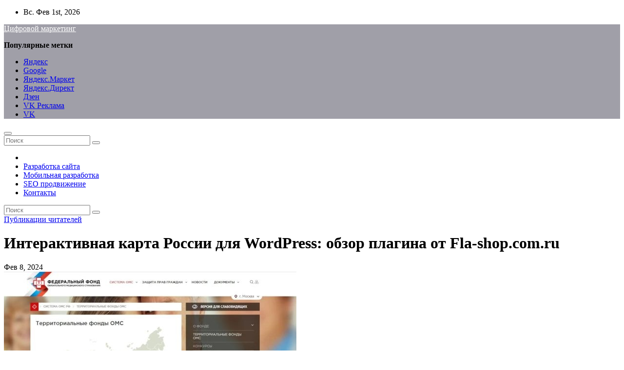

--- FILE ---
content_type: text/html; charset=UTF-8
request_url: https://5media.by/interaktivnaia-karta-rossii-dlia-wordpress-obzor-plagina-ot-fla-shop-com-ru/
body_size: 22917
content:
<!-- =========================
     Page Breadcrumb   
============================== -->
<!DOCTYPE html>
<html dir="ltr" lang="ru-RU" prefix="og: https://ogp.me/ns#">
<head>
<meta charset="UTF-8">
<meta name="viewport" content="width=device-width, initial-scale=1">
<link rel="profile" href="http://gmpg.org/xfn/11">
<title>Интерактивная карта России для WordPress: обзор плагина от Fla-shop.com.ru | Цифровой маркетинг</title>

		<!-- All in One SEO 4.9.2 - aioseo.com -->
	<meta name="description" content="Интерактивные карты – элемент дизайна, который можно нередко встретить на различных сайтах, начиная от туристических компаний и заканчивая крупными корпорациями с сотней филиалов по всему миру. Интерактивные карты позволяют получить всю необходимую информацию о регионе, просто выбрав его на предложенном «атласе». Степень интерактивности, конечно, может варьироваться, что зависит от потребностей пользователей, а также тематики ресурса.Плагин" />
	<meta name="robots" content="max-snippet:-1, max-image-preview:large, max-video-preview:-1" />
	<meta name="author" content="admin"/>
	<link rel="canonical" href="https://5media.by/interaktivnaia-karta-rossii-dlia-wordpress-obzor-plagina-ot-fla-shop-com-ru/" />
	<meta name="generator" content="All in One SEO (AIOSEO) 4.9.2" />
		<meta property="og:locale" content="ru_RU" />
		<meta property="og:site_name" content="Цифровой маркетинг |" />
		<meta property="og:type" content="article" />
		<meta property="og:title" content="Интерактивная карта России для WordPress: обзор плагина от Fla-shop.com.ru | Цифровой маркетинг" />
		<meta property="og:description" content="Интерактивные карты – элемент дизайна, который можно нередко встретить на различных сайтах, начиная от туристических компаний и заканчивая крупными корпорациями с сотней филиалов по всему миру. Интерактивные карты позволяют получить всю необходимую информацию о регионе, просто выбрав его на предложенном «атласе». Степень интерактивности, конечно, может варьироваться, что зависит от потребностей пользователей, а также тематики ресурса.Плагин" />
		<meta property="og:url" content="https://5media.by/interaktivnaia-karta-rossii-dlia-wordpress-obzor-plagina-ot-fla-shop-com-ru/" />
		<meta property="article:published_time" content="2024-02-08T09:12:39+00:00" />
		<meta property="article:modified_time" content="2024-02-08T09:12:39+00:00" />
		<meta name="twitter:card" content="summary" />
		<meta name="twitter:title" content="Интерактивная карта России для WordPress: обзор плагина от Fla-shop.com.ru | Цифровой маркетинг" />
		<meta name="twitter:description" content="Интерактивные карты – элемент дизайна, который можно нередко встретить на различных сайтах, начиная от туристических компаний и заканчивая крупными корпорациями с сотней филиалов по всему миру. Интерактивные карты позволяют получить всю необходимую информацию о регионе, просто выбрав его на предложенном «атласе». Степень интерактивности, конечно, может варьироваться, что зависит от потребностей пользователей, а также тематики ресурса.Плагин" />
		<script type="application/ld+json" class="aioseo-schema">
			{"@context":"https:\/\/schema.org","@graph":[{"@type":"Article","@id":"https:\/\/5media.by\/interaktivnaia-karta-rossii-dlia-wordpress-obzor-plagina-ot-fla-shop-com-ru\/#article","name":"\u0418\u043d\u0442\u0435\u0440\u0430\u043a\u0442\u0438\u0432\u043d\u0430\u044f \u043a\u0430\u0440\u0442\u0430 \u0420\u043e\u0441\u0441\u0438\u0438 \u0434\u043b\u044f WordPress: \u043e\u0431\u0437\u043e\u0440 \u043f\u043b\u0430\u0433\u0438\u043d\u0430 \u043e\u0442 Fla-shop.com.ru | \u0426\u0438\u0444\u0440\u043e\u0432\u043e\u0439 \u043c\u0430\u0440\u043a\u0435\u0442\u0438\u043d\u0433","headline":"\u0418\u043d\u0442\u0435\u0440\u0430\u043a\u0442\u0438\u0432\u043d\u0430\u044f \u043a\u0430\u0440\u0442\u0430 \u0420\u043e\u0441\u0441\u0438\u0438 \u0434\u043b\u044f WordPress: \u043e\u0431\u0437\u043e\u0440 \u043f\u043b\u0430\u0433\u0438\u043d\u0430 \u043e\u0442 Fla-shop.com.ru","author":{"@id":"https:\/\/5media.by\/author\/admin\/#author"},"publisher":{"@id":"https:\/\/5media.by\/#organization"},"image":{"@type":"ImageObject","url":"https:\/\/5media.by\/wp-content\/uploads\/2024\/02\/52d8266bd205140981b596bfd4cc853a.jpg","width":600,"height":376},"datePublished":"2024-02-08T12:12:35+03:00","dateModified":"2024-02-08T12:12:35+03:00","inLanguage":"ru-RU","mainEntityOfPage":{"@id":"https:\/\/5media.by\/interaktivnaia-karta-rossii-dlia-wordpress-obzor-plagina-ot-fla-shop-com-ru\/#webpage"},"isPartOf":{"@id":"https:\/\/5media.by\/interaktivnaia-karta-rossii-dlia-wordpress-obzor-plagina-ot-fla-shop-com-ru\/#webpage"},"articleSection":"\u041f\u0443\u0431\u043b\u0438\u043a\u0430\u0446\u0438\u0438 \u0447\u0438\u0442\u0430\u0442\u0435\u043b\u0435\u0439"},{"@type":"BreadcrumbList","@id":"https:\/\/5media.by\/interaktivnaia-karta-rossii-dlia-wordpress-obzor-plagina-ot-fla-shop-com-ru\/#breadcrumblist","itemListElement":[{"@type":"ListItem","@id":"https:\/\/5media.by#listItem","position":1,"name":"\u0413\u043b\u0430\u0432\u043d\u0430\u044f","item":"https:\/\/5media.by","nextItem":{"@type":"ListItem","@id":"https:\/\/5media.by\/category\/publikaczii-chitatelej\/#listItem","name":"\u041f\u0443\u0431\u043b\u0438\u043a\u0430\u0446\u0438\u0438 \u0447\u0438\u0442\u0430\u0442\u0435\u043b\u0435\u0439"}},{"@type":"ListItem","@id":"https:\/\/5media.by\/category\/publikaczii-chitatelej\/#listItem","position":2,"name":"\u041f\u0443\u0431\u043b\u0438\u043a\u0430\u0446\u0438\u0438 \u0447\u0438\u0442\u0430\u0442\u0435\u043b\u0435\u0439","item":"https:\/\/5media.by\/category\/publikaczii-chitatelej\/","nextItem":{"@type":"ListItem","@id":"https:\/\/5media.by\/interaktivnaia-karta-rossii-dlia-wordpress-obzor-plagina-ot-fla-shop-com-ru\/#listItem","name":"\u0418\u043d\u0442\u0435\u0440\u0430\u043a\u0442\u0438\u0432\u043d\u0430\u044f \u043a\u0430\u0440\u0442\u0430 \u0420\u043e\u0441\u0441\u0438\u0438 \u0434\u043b\u044f WordPress: \u043e\u0431\u0437\u043e\u0440 \u043f\u043b\u0430\u0433\u0438\u043d\u0430 \u043e\u0442 Fla-shop.com.ru"},"previousItem":{"@type":"ListItem","@id":"https:\/\/5media.by#listItem","name":"\u0413\u043b\u0430\u0432\u043d\u0430\u044f"}},{"@type":"ListItem","@id":"https:\/\/5media.by\/interaktivnaia-karta-rossii-dlia-wordpress-obzor-plagina-ot-fla-shop-com-ru\/#listItem","position":3,"name":"\u0418\u043d\u0442\u0435\u0440\u0430\u043a\u0442\u0438\u0432\u043d\u0430\u044f \u043a\u0430\u0440\u0442\u0430 \u0420\u043e\u0441\u0441\u0438\u0438 \u0434\u043b\u044f WordPress: \u043e\u0431\u0437\u043e\u0440 \u043f\u043b\u0430\u0433\u0438\u043d\u0430 \u043e\u0442 Fla-shop.com.ru","previousItem":{"@type":"ListItem","@id":"https:\/\/5media.by\/category\/publikaczii-chitatelej\/#listItem","name":"\u041f\u0443\u0431\u043b\u0438\u043a\u0430\u0446\u0438\u0438 \u0447\u0438\u0442\u0430\u0442\u0435\u043b\u0435\u0439"}}]},{"@type":"Organization","@id":"https:\/\/5media.by\/#organization","name":"\u0426\u0438\u0444\u0440\u043e\u0432\u043e\u0439 \u043c\u0430\u0440\u043a\u0435\u0442\u0438\u043d\u0433","url":"https:\/\/5media.by\/"},{"@type":"Person","@id":"https:\/\/5media.by\/author\/admin\/#author","url":"https:\/\/5media.by\/author\/admin\/","name":"admin","image":{"@type":"ImageObject","@id":"https:\/\/5media.by\/interaktivnaia-karta-rossii-dlia-wordpress-obzor-plagina-ot-fla-shop-com-ru\/#authorImage","url":"https:\/\/secure.gravatar.com\/avatar\/312cdcf38b28165683a140e612e3f9539f86d26244a3dfc71ba6b2cdead2a3eb?s=96&d=mm&r=g","width":96,"height":96,"caption":"admin"}},{"@type":"WebPage","@id":"https:\/\/5media.by\/interaktivnaia-karta-rossii-dlia-wordpress-obzor-plagina-ot-fla-shop-com-ru\/#webpage","url":"https:\/\/5media.by\/interaktivnaia-karta-rossii-dlia-wordpress-obzor-plagina-ot-fla-shop-com-ru\/","name":"\u0418\u043d\u0442\u0435\u0440\u0430\u043a\u0442\u0438\u0432\u043d\u0430\u044f \u043a\u0430\u0440\u0442\u0430 \u0420\u043e\u0441\u0441\u0438\u0438 \u0434\u043b\u044f WordPress: \u043e\u0431\u0437\u043e\u0440 \u043f\u043b\u0430\u0433\u0438\u043d\u0430 \u043e\u0442 Fla-shop.com.ru | \u0426\u0438\u0444\u0440\u043e\u0432\u043e\u0439 \u043c\u0430\u0440\u043a\u0435\u0442\u0438\u043d\u0433","description":"\u0418\u043d\u0442\u0435\u0440\u0430\u043a\u0442\u0438\u0432\u043d\u044b\u0435 \u043a\u0430\u0440\u0442\u044b \u2013 \u044d\u043b\u0435\u043c\u0435\u043d\u0442 \u0434\u0438\u0437\u0430\u0439\u043d\u0430, \u043a\u043e\u0442\u043e\u0440\u044b\u0439 \u043c\u043e\u0436\u043d\u043e \u043d\u0435\u0440\u0435\u0434\u043a\u043e \u0432\u0441\u0442\u0440\u0435\u0442\u0438\u0442\u044c \u043d\u0430 \u0440\u0430\u0437\u043b\u0438\u0447\u043d\u044b\u0445 \u0441\u0430\u0439\u0442\u0430\u0445, \u043d\u0430\u0447\u0438\u043d\u0430\u044f \u043e\u0442 \u0442\u0443\u0440\u0438\u0441\u0442\u0438\u0447\u0435\u0441\u043a\u0438\u0445 \u043a\u043e\u043c\u043f\u0430\u043d\u0438\u0439 \u0438 \u0437\u0430\u043a\u0430\u043d\u0447\u0438\u0432\u0430\u044f \u043a\u0440\u0443\u043f\u043d\u044b\u043c\u0438 \u043a\u043e\u0440\u043f\u043e\u0440\u0430\u0446\u0438\u044f\u043c\u0438 \u0441 \u0441\u043e\u0442\u043d\u0435\u0439 \u0444\u0438\u043b\u0438\u0430\u043b\u043e\u0432 \u043f\u043e \u0432\u0441\u0435\u043c\u0443 \u043c\u0438\u0440\u0443. \u0418\u043d\u0442\u0435\u0440\u0430\u043a\u0442\u0438\u0432\u043d\u044b\u0435 \u043a\u0430\u0440\u0442\u044b \u043f\u043e\u0437\u0432\u043e\u043b\u044f\u044e\u0442 \u043f\u043e\u043b\u0443\u0447\u0438\u0442\u044c \u0432\u0441\u044e \u043d\u0435\u043e\u0431\u0445\u043e\u0434\u0438\u043c\u0443\u044e \u0438\u043d\u0444\u043e\u0440\u043c\u0430\u0446\u0438\u044e \u043e \u0440\u0435\u0433\u0438\u043e\u043d\u0435, \u043f\u0440\u043e\u0441\u0442\u043e \u0432\u044b\u0431\u0440\u0430\u0432 \u0435\u0433\u043e \u043d\u0430 \u043f\u0440\u0435\u0434\u043b\u043e\u0436\u0435\u043d\u043d\u043e\u043c \u00ab\u0430\u0442\u043b\u0430\u0441\u0435\u00bb. \u0421\u0442\u0435\u043f\u0435\u043d\u044c \u0438\u043d\u0442\u0435\u0440\u0430\u043a\u0442\u0438\u0432\u043d\u043e\u0441\u0442\u0438, \u043a\u043e\u043d\u0435\u0447\u043d\u043e, \u043c\u043e\u0436\u0435\u0442 \u0432\u0430\u0440\u044c\u0438\u0440\u043e\u0432\u0430\u0442\u044c\u0441\u044f, \u0447\u0442\u043e \u0437\u0430\u0432\u0438\u0441\u0438\u0442 \u043e\u0442 \u043f\u043e\u0442\u0440\u0435\u0431\u043d\u043e\u0441\u0442\u0435\u0439 \u043f\u043e\u043b\u044c\u0437\u043e\u0432\u0430\u0442\u0435\u043b\u0435\u0439, \u0430 \u0442\u0430\u043a\u0436\u0435 \u0442\u0435\u043c\u0430\u0442\u0438\u043a\u0438 \u0440\u0435\u0441\u0443\u0440\u0441\u0430.\u041f\u043b\u0430\u0433\u0438\u043d","inLanguage":"ru-RU","isPartOf":{"@id":"https:\/\/5media.by\/#website"},"breadcrumb":{"@id":"https:\/\/5media.by\/interaktivnaia-karta-rossii-dlia-wordpress-obzor-plagina-ot-fla-shop-com-ru\/#breadcrumblist"},"author":{"@id":"https:\/\/5media.by\/author\/admin\/#author"},"creator":{"@id":"https:\/\/5media.by\/author\/admin\/#author"},"image":{"@type":"ImageObject","url":"https:\/\/5media.by\/wp-content\/uploads\/2024\/02\/52d8266bd205140981b596bfd4cc853a.jpg","@id":"https:\/\/5media.by\/interaktivnaia-karta-rossii-dlia-wordpress-obzor-plagina-ot-fla-shop-com-ru\/#mainImage","width":600,"height":376},"primaryImageOfPage":{"@id":"https:\/\/5media.by\/interaktivnaia-karta-rossii-dlia-wordpress-obzor-plagina-ot-fla-shop-com-ru\/#mainImage"},"datePublished":"2024-02-08T12:12:35+03:00","dateModified":"2024-02-08T12:12:35+03:00"},{"@type":"WebSite","@id":"https:\/\/5media.by\/#website","url":"https:\/\/5media.by\/","name":"\u0426\u0438\u0444\u0440\u043e\u0432\u043e\u0439 \u043c\u0430\u0440\u043a\u0435\u0442\u0438\u043d\u0433","inLanguage":"ru-RU","publisher":{"@id":"https:\/\/5media.by\/#organization"}}]}
		</script>
		<!-- All in One SEO -->

<link rel='dns-prefetch' href='//fonts.googleapis.com' />
<link rel="alternate" type="application/rss+xml" title="Цифровой маркетинг &raquo; Лента" href="https://5media.by/feed/" />
<link rel="alternate" type="application/rss+xml" title="Цифровой маркетинг &raquo; Лента комментариев" href="https://5media.by/comments/feed/" />
<link rel="alternate" type="application/rss+xml" title="Цифровой маркетинг &raquo; Лента комментариев к &laquo;Интерактивная карта России для WordPress: обзор плагина от Fla-shop.com.ru&raquo;" href="https://5media.by/interaktivnaia-karta-rossii-dlia-wordpress-obzor-plagina-ot-fla-shop-com-ru/feed/" />
<link rel="alternate" title="oEmbed (JSON)" type="application/json+oembed" href="https://5media.by/wp-json/oembed/1.0/embed?url=https%3A%2F%2F5media.by%2Finteraktivnaia-karta-rossii-dlia-wordpress-obzor-plagina-ot-fla-shop-com-ru%2F" />
<link rel="alternate" title="oEmbed (XML)" type="text/xml+oembed" href="https://5media.by/wp-json/oembed/1.0/embed?url=https%3A%2F%2F5media.by%2Finteraktivnaia-karta-rossii-dlia-wordpress-obzor-plagina-ot-fla-shop-com-ru%2F&#038;format=xml" />
<style id='wp-img-auto-sizes-contain-inline-css' type='text/css'>
img:is([sizes=auto i],[sizes^="auto," i]){contain-intrinsic-size:3000px 1500px}
/*# sourceURL=wp-img-auto-sizes-contain-inline-css */
</style>
<style id='wp-emoji-styles-inline-css' type='text/css'>

	img.wp-smiley, img.emoji {
		display: inline !important;
		border: none !important;
		box-shadow: none !important;
		height: 1em !important;
		width: 1em !important;
		margin: 0 0.07em !important;
		vertical-align: -0.1em !important;
		background: none !important;
		padding: 0 !important;
	}
/*# sourceURL=wp-emoji-styles-inline-css */
</style>
<style id='wp-block-library-inline-css' type='text/css'>
:root{--wp-block-synced-color:#7a00df;--wp-block-synced-color--rgb:122,0,223;--wp-bound-block-color:var(--wp-block-synced-color);--wp-editor-canvas-background:#ddd;--wp-admin-theme-color:#007cba;--wp-admin-theme-color--rgb:0,124,186;--wp-admin-theme-color-darker-10:#006ba1;--wp-admin-theme-color-darker-10--rgb:0,107,160.5;--wp-admin-theme-color-darker-20:#005a87;--wp-admin-theme-color-darker-20--rgb:0,90,135;--wp-admin-border-width-focus:2px}@media (min-resolution:192dpi){:root{--wp-admin-border-width-focus:1.5px}}.wp-element-button{cursor:pointer}:root .has-very-light-gray-background-color{background-color:#eee}:root .has-very-dark-gray-background-color{background-color:#313131}:root .has-very-light-gray-color{color:#eee}:root .has-very-dark-gray-color{color:#313131}:root .has-vivid-green-cyan-to-vivid-cyan-blue-gradient-background{background:linear-gradient(135deg,#00d084,#0693e3)}:root .has-purple-crush-gradient-background{background:linear-gradient(135deg,#34e2e4,#4721fb 50%,#ab1dfe)}:root .has-hazy-dawn-gradient-background{background:linear-gradient(135deg,#faaca8,#dad0ec)}:root .has-subdued-olive-gradient-background{background:linear-gradient(135deg,#fafae1,#67a671)}:root .has-atomic-cream-gradient-background{background:linear-gradient(135deg,#fdd79a,#004a59)}:root .has-nightshade-gradient-background{background:linear-gradient(135deg,#330968,#31cdcf)}:root .has-midnight-gradient-background{background:linear-gradient(135deg,#020381,#2874fc)}:root{--wp--preset--font-size--normal:16px;--wp--preset--font-size--huge:42px}.has-regular-font-size{font-size:1em}.has-larger-font-size{font-size:2.625em}.has-normal-font-size{font-size:var(--wp--preset--font-size--normal)}.has-huge-font-size{font-size:var(--wp--preset--font-size--huge)}.has-text-align-center{text-align:center}.has-text-align-left{text-align:left}.has-text-align-right{text-align:right}.has-fit-text{white-space:nowrap!important}#end-resizable-editor-section{display:none}.aligncenter{clear:both}.items-justified-left{justify-content:flex-start}.items-justified-center{justify-content:center}.items-justified-right{justify-content:flex-end}.items-justified-space-between{justify-content:space-between}.screen-reader-text{border:0;clip-path:inset(50%);height:1px;margin:-1px;overflow:hidden;padding:0;position:absolute;width:1px;word-wrap:normal!important}.screen-reader-text:focus{background-color:#ddd;clip-path:none;color:#444;display:block;font-size:1em;height:auto;left:5px;line-height:normal;padding:15px 23px 14px;text-decoration:none;top:5px;width:auto;z-index:100000}html :where(.has-border-color){border-style:solid}html :where([style*=border-top-color]){border-top-style:solid}html :where([style*=border-right-color]){border-right-style:solid}html :where([style*=border-bottom-color]){border-bottom-style:solid}html :where([style*=border-left-color]){border-left-style:solid}html :where([style*=border-width]){border-style:solid}html :where([style*=border-top-width]){border-top-style:solid}html :where([style*=border-right-width]){border-right-style:solid}html :where([style*=border-bottom-width]){border-bottom-style:solid}html :where([style*=border-left-width]){border-left-style:solid}html :where(img[class*=wp-image-]){height:auto;max-width:100%}:where(figure){margin:0 0 1em}html :where(.is-position-sticky){--wp-admin--admin-bar--position-offset:var(--wp-admin--admin-bar--height,0px)}@media screen and (max-width:600px){html :where(.is-position-sticky){--wp-admin--admin-bar--position-offset:0px}}

/*# sourceURL=wp-block-library-inline-css */
</style><style id='global-styles-inline-css' type='text/css'>
:root{--wp--preset--aspect-ratio--square: 1;--wp--preset--aspect-ratio--4-3: 4/3;--wp--preset--aspect-ratio--3-4: 3/4;--wp--preset--aspect-ratio--3-2: 3/2;--wp--preset--aspect-ratio--2-3: 2/3;--wp--preset--aspect-ratio--16-9: 16/9;--wp--preset--aspect-ratio--9-16: 9/16;--wp--preset--color--black: #000000;--wp--preset--color--cyan-bluish-gray: #abb8c3;--wp--preset--color--white: #ffffff;--wp--preset--color--pale-pink: #f78da7;--wp--preset--color--vivid-red: #cf2e2e;--wp--preset--color--luminous-vivid-orange: #ff6900;--wp--preset--color--luminous-vivid-amber: #fcb900;--wp--preset--color--light-green-cyan: #7bdcb5;--wp--preset--color--vivid-green-cyan: #00d084;--wp--preset--color--pale-cyan-blue: #8ed1fc;--wp--preset--color--vivid-cyan-blue: #0693e3;--wp--preset--color--vivid-purple: #9b51e0;--wp--preset--gradient--vivid-cyan-blue-to-vivid-purple: linear-gradient(135deg,rgb(6,147,227) 0%,rgb(155,81,224) 100%);--wp--preset--gradient--light-green-cyan-to-vivid-green-cyan: linear-gradient(135deg,rgb(122,220,180) 0%,rgb(0,208,130) 100%);--wp--preset--gradient--luminous-vivid-amber-to-luminous-vivid-orange: linear-gradient(135deg,rgb(252,185,0) 0%,rgb(255,105,0) 100%);--wp--preset--gradient--luminous-vivid-orange-to-vivid-red: linear-gradient(135deg,rgb(255,105,0) 0%,rgb(207,46,46) 100%);--wp--preset--gradient--very-light-gray-to-cyan-bluish-gray: linear-gradient(135deg,rgb(238,238,238) 0%,rgb(169,184,195) 100%);--wp--preset--gradient--cool-to-warm-spectrum: linear-gradient(135deg,rgb(74,234,220) 0%,rgb(151,120,209) 20%,rgb(207,42,186) 40%,rgb(238,44,130) 60%,rgb(251,105,98) 80%,rgb(254,248,76) 100%);--wp--preset--gradient--blush-light-purple: linear-gradient(135deg,rgb(255,206,236) 0%,rgb(152,150,240) 100%);--wp--preset--gradient--blush-bordeaux: linear-gradient(135deg,rgb(254,205,165) 0%,rgb(254,45,45) 50%,rgb(107,0,62) 100%);--wp--preset--gradient--luminous-dusk: linear-gradient(135deg,rgb(255,203,112) 0%,rgb(199,81,192) 50%,rgb(65,88,208) 100%);--wp--preset--gradient--pale-ocean: linear-gradient(135deg,rgb(255,245,203) 0%,rgb(182,227,212) 50%,rgb(51,167,181) 100%);--wp--preset--gradient--electric-grass: linear-gradient(135deg,rgb(202,248,128) 0%,rgb(113,206,126) 100%);--wp--preset--gradient--midnight: linear-gradient(135deg,rgb(2,3,129) 0%,rgb(40,116,252) 100%);--wp--preset--font-size--small: 13px;--wp--preset--font-size--medium: 20px;--wp--preset--font-size--large: 36px;--wp--preset--font-size--x-large: 42px;--wp--preset--spacing--20: 0.44rem;--wp--preset--spacing--30: 0.67rem;--wp--preset--spacing--40: 1rem;--wp--preset--spacing--50: 1.5rem;--wp--preset--spacing--60: 2.25rem;--wp--preset--spacing--70: 3.38rem;--wp--preset--spacing--80: 5.06rem;--wp--preset--shadow--natural: 6px 6px 9px rgba(0, 0, 0, 0.2);--wp--preset--shadow--deep: 12px 12px 50px rgba(0, 0, 0, 0.4);--wp--preset--shadow--sharp: 6px 6px 0px rgba(0, 0, 0, 0.2);--wp--preset--shadow--outlined: 6px 6px 0px -3px rgb(255, 255, 255), 6px 6px rgb(0, 0, 0);--wp--preset--shadow--crisp: 6px 6px 0px rgb(0, 0, 0);}:where(.is-layout-flex){gap: 0.5em;}:where(.is-layout-grid){gap: 0.5em;}body .is-layout-flex{display: flex;}.is-layout-flex{flex-wrap: wrap;align-items: center;}.is-layout-flex > :is(*, div){margin: 0;}body .is-layout-grid{display: grid;}.is-layout-grid > :is(*, div){margin: 0;}:where(.wp-block-columns.is-layout-flex){gap: 2em;}:where(.wp-block-columns.is-layout-grid){gap: 2em;}:where(.wp-block-post-template.is-layout-flex){gap: 1.25em;}:where(.wp-block-post-template.is-layout-grid){gap: 1.25em;}.has-black-color{color: var(--wp--preset--color--black) !important;}.has-cyan-bluish-gray-color{color: var(--wp--preset--color--cyan-bluish-gray) !important;}.has-white-color{color: var(--wp--preset--color--white) !important;}.has-pale-pink-color{color: var(--wp--preset--color--pale-pink) !important;}.has-vivid-red-color{color: var(--wp--preset--color--vivid-red) !important;}.has-luminous-vivid-orange-color{color: var(--wp--preset--color--luminous-vivid-orange) !important;}.has-luminous-vivid-amber-color{color: var(--wp--preset--color--luminous-vivid-amber) !important;}.has-light-green-cyan-color{color: var(--wp--preset--color--light-green-cyan) !important;}.has-vivid-green-cyan-color{color: var(--wp--preset--color--vivid-green-cyan) !important;}.has-pale-cyan-blue-color{color: var(--wp--preset--color--pale-cyan-blue) !important;}.has-vivid-cyan-blue-color{color: var(--wp--preset--color--vivid-cyan-blue) !important;}.has-vivid-purple-color{color: var(--wp--preset--color--vivid-purple) !important;}.has-black-background-color{background-color: var(--wp--preset--color--black) !important;}.has-cyan-bluish-gray-background-color{background-color: var(--wp--preset--color--cyan-bluish-gray) !important;}.has-white-background-color{background-color: var(--wp--preset--color--white) !important;}.has-pale-pink-background-color{background-color: var(--wp--preset--color--pale-pink) !important;}.has-vivid-red-background-color{background-color: var(--wp--preset--color--vivid-red) !important;}.has-luminous-vivid-orange-background-color{background-color: var(--wp--preset--color--luminous-vivid-orange) !important;}.has-luminous-vivid-amber-background-color{background-color: var(--wp--preset--color--luminous-vivid-amber) !important;}.has-light-green-cyan-background-color{background-color: var(--wp--preset--color--light-green-cyan) !important;}.has-vivid-green-cyan-background-color{background-color: var(--wp--preset--color--vivid-green-cyan) !important;}.has-pale-cyan-blue-background-color{background-color: var(--wp--preset--color--pale-cyan-blue) !important;}.has-vivid-cyan-blue-background-color{background-color: var(--wp--preset--color--vivid-cyan-blue) !important;}.has-vivid-purple-background-color{background-color: var(--wp--preset--color--vivid-purple) !important;}.has-black-border-color{border-color: var(--wp--preset--color--black) !important;}.has-cyan-bluish-gray-border-color{border-color: var(--wp--preset--color--cyan-bluish-gray) !important;}.has-white-border-color{border-color: var(--wp--preset--color--white) !important;}.has-pale-pink-border-color{border-color: var(--wp--preset--color--pale-pink) !important;}.has-vivid-red-border-color{border-color: var(--wp--preset--color--vivid-red) !important;}.has-luminous-vivid-orange-border-color{border-color: var(--wp--preset--color--luminous-vivid-orange) !important;}.has-luminous-vivid-amber-border-color{border-color: var(--wp--preset--color--luminous-vivid-amber) !important;}.has-light-green-cyan-border-color{border-color: var(--wp--preset--color--light-green-cyan) !important;}.has-vivid-green-cyan-border-color{border-color: var(--wp--preset--color--vivid-green-cyan) !important;}.has-pale-cyan-blue-border-color{border-color: var(--wp--preset--color--pale-cyan-blue) !important;}.has-vivid-cyan-blue-border-color{border-color: var(--wp--preset--color--vivid-cyan-blue) !important;}.has-vivid-purple-border-color{border-color: var(--wp--preset--color--vivid-purple) !important;}.has-vivid-cyan-blue-to-vivid-purple-gradient-background{background: var(--wp--preset--gradient--vivid-cyan-blue-to-vivid-purple) !important;}.has-light-green-cyan-to-vivid-green-cyan-gradient-background{background: var(--wp--preset--gradient--light-green-cyan-to-vivid-green-cyan) !important;}.has-luminous-vivid-amber-to-luminous-vivid-orange-gradient-background{background: var(--wp--preset--gradient--luminous-vivid-amber-to-luminous-vivid-orange) !important;}.has-luminous-vivid-orange-to-vivid-red-gradient-background{background: var(--wp--preset--gradient--luminous-vivid-orange-to-vivid-red) !important;}.has-very-light-gray-to-cyan-bluish-gray-gradient-background{background: var(--wp--preset--gradient--very-light-gray-to-cyan-bluish-gray) !important;}.has-cool-to-warm-spectrum-gradient-background{background: var(--wp--preset--gradient--cool-to-warm-spectrum) !important;}.has-blush-light-purple-gradient-background{background: var(--wp--preset--gradient--blush-light-purple) !important;}.has-blush-bordeaux-gradient-background{background: var(--wp--preset--gradient--blush-bordeaux) !important;}.has-luminous-dusk-gradient-background{background: var(--wp--preset--gradient--luminous-dusk) !important;}.has-pale-ocean-gradient-background{background: var(--wp--preset--gradient--pale-ocean) !important;}.has-electric-grass-gradient-background{background: var(--wp--preset--gradient--electric-grass) !important;}.has-midnight-gradient-background{background: var(--wp--preset--gradient--midnight) !important;}.has-small-font-size{font-size: var(--wp--preset--font-size--small) !important;}.has-medium-font-size{font-size: var(--wp--preset--font-size--medium) !important;}.has-large-font-size{font-size: var(--wp--preset--font-size--large) !important;}.has-x-large-font-size{font-size: var(--wp--preset--font-size--x-large) !important;}
/*# sourceURL=global-styles-inline-css */
</style>

<style id='classic-theme-styles-inline-css' type='text/css'>
/*! This file is auto-generated */
.wp-block-button__link{color:#fff;background-color:#32373c;border-radius:9999px;box-shadow:none;text-decoration:none;padding:calc(.667em + 2px) calc(1.333em + 2px);font-size:1.125em}.wp-block-file__button{background:#32373c;color:#fff;text-decoration:none}
/*# sourceURL=/wp-includes/css/classic-themes.min.css */
</style>
<link rel='stylesheet' id='newses-fonts-css' href='//fonts.googleapis.com/css?family=Rubik%3A400%2C500%2C700%7CPoppins%3A400%26display%3Dswap&#038;subset=latin%2Clatin-ext' type='text/css' media='all' />
<link rel='stylesheet' id='bootstrap-css' href='https://5media.by/wp-content/themes/newses/css/bootstrap.css?ver=6.9' type='text/css' media='all' />
<link rel='stylesheet' id='newses-style-css' href='https://5media.by/wp-content/themes/newses/style.css?ver=6.9' type='text/css' media='all' />
<link rel='stylesheet' id='newses-default-css' href='https://5media.by/wp-content/themes/newses/css/colors/default.css?ver=6.9' type='text/css' media='all' />
<link rel='stylesheet' id='all-font-awesome-css' href='https://5media.by/wp-content/themes/newses/css/font-awesome.css?ver=6.9' type='text/css' media='all' />
<link rel='stylesheet' id='smartmenus-css' href='https://5media.by/wp-content/themes/newses/css/jquery.smartmenus.bootstrap.css?ver=6.9' type='text/css' media='all' />
<link rel='stylesheet' id='newses-swiper.min-css' href='https://5media.by/wp-content/themes/newses/css/swiper.min.css?ver=6.9' type='text/css' media='all' />
<script type="text/javascript" src="https://5media.by/wp-includes/js/jquery/jquery.min.js?ver=3.7.1" id="jquery-core-js"></script>
<script type="text/javascript" src="https://5media.by/wp-includes/js/jquery/jquery-migrate.min.js?ver=3.4.1" id="jquery-migrate-js"></script>
<script type="text/javascript" src="https://5media.by/wp-content/themes/newses/js/navigation.js?ver=6.9" id="newses-navigation-js"></script>
<script type="text/javascript" src="https://5media.by/wp-content/themes/newses/js/bootstrap.js?ver=6.9" id="bootstrap-js"></script>
<script type="text/javascript" src="https://5media.by/wp-content/themes/newses/js/jquery.marquee.js?ver=6.9" id="newses-marquee-js-js"></script>
<script type="text/javascript" src="https://5media.by/wp-content/themes/newses/js/swiper.min.js?ver=6.9" id="newses-swiper.min.js-js"></script>
<script type="text/javascript" src="https://5media.by/wp-content/themes/newses/js/jquery.smartmenus.js?ver=6.9" id="smartmenus-js-js"></script>
<script type="text/javascript" src="https://5media.by/wp-content/themes/newses/js/bootstrap-smartmenus.js?ver=6.9" id="bootstrap-smartmenus-js-js"></script>
<link rel="https://api.w.org/" href="https://5media.by/wp-json/" /><link rel="alternate" title="JSON" type="application/json" href="https://5media.by/wp-json/wp/v2/posts/19815" /><link rel="EditURI" type="application/rsd+xml" title="RSD" href="https://5media.by/xmlrpc.php?rsd" />
<meta name="generator" content="WordPress 6.9" />
<link rel='shortlink' href='https://5media.by/?p=19815' />
			<link rel="amphtml" href="https://5media.by/amp/interaktivnaia-karta-rossii-dlia-wordpress-obzor-plagina-ot-fla-shop-com-ru/"/>
			<link rel="pingback" href="https://5media.by/xmlrpc.php">        <style type="text/css">
            
            body .mg-headwidget .site-branding-text a,
            .site-header .site-branding .site-title a:visited,
            .site-header .site-branding .site-title a:hover,
            body .mg-headwidget .site-branding-text .site-description {
                color: #fff;
            }
            .site-branding-text .site-title a {
                font-size: px;
            }
            @media only screen and (max-width: 640px) {
                .site-branding-text .site-title a {
                    font-size: 40px;
                }
            }
            @media only screen and (max-width: 375px) {
                .site-branding-text .site-title a {
                    font-size: 32px;
                }
            }
                    </style>
        <link rel='stylesheet' id='2.0.0.60-1767475119' href='https://5media.by/wp-content/bs-booster-cache/185db09e784502f18d9f8ddd92aa536a.css' type='text/css' media='all' />
<link rel="icon" href="https://5media.by/wp-content/uploads/2023/04/cropped-5-1-32x32.png" sizes="32x32" />
<link rel="icon" href="https://5media.by/wp-content/uploads/2023/04/cropped-5-1-192x192.png" sizes="192x192" />
<link rel="apple-touch-icon" href="https://5media.by/wp-content/uploads/2023/04/cropped-5-1-180x180.png" />
<meta name="msapplication-TileImage" content="https://5media.by/wp-content/uploads/2023/04/cropped-5-1-270x270.png" />
</head>
<body class="wp-singular post-template-default single single-post postid-19815 single-format-standard wp-embed-responsive wp-theme-newses wide" >
<div id="page" class="site">
<a class="skip-link screen-reader-text" href="#content">
Перейти к содержимому</a>
    <!--wrapper-->
    <div class="wrapper" id="custom-background-css">
        <header class="mg-headwidget">
            <!--==================== TOP BAR ====================-->
            <div class="mg-head-detail d-none d-md-block">
    <div class="container">
        <div class="row align-items-center">
            <div class="col-md-6 col-xs-12 col-sm-6">
                <ul class="info-left">
                                <li>
                                    <i class="fa fa-calendar ml-3"></i>
                    Вс. Фев 1st, 2026                     <span id="time" class="time"></span>
                            </li>                        
                        </ul>
            </div>
            <div class="col-md-6 col-xs-12">
                <ul class="mg-social info-right">
                                </ul>
            </div>
        </div>
    </div>
</div>
            <div class="clearfix"></div>
                        <div class="mg-nav-widget-area-back" style='background-image: url("https://5media.by/wp-content/themes/newses/images/head-back.jpg" );'>
                        <div class="overlay">
              <div class="inner"  style="background-color:rgba(18,16,38,0.4);" >
                <div class="container">
                    <div class="mg-nav-widget-area">
                        <div class="row align-items-center  ">
                            <div class="col-md-4 text-center-xs ">
                                <div class="site-logo">
                                                                    </div>
                                <div class="site-branding-text ">
                                                                        <p class="site-title"> <a href="https://5media.by/" rel="home">Цифровой маркетинг</a></p>
                                                                        <p class="site-description"></p>
                                </div>   
                            </div>
                           
            <div class="col-md-8 text-center-xs">
                                <!--== Top Tags ==-->
                  <div class="mg-tpt-tag-area">
                       <div class="mg-tpt-txnlst clearfix"><strong>Популярные метки</strong><ul><li><a href="https://5media.by/tag/yandeks/">Яндекс</a></li><li><a href="https://5media.by/tag/google/">Google</a></li><li><a href="https://5media.by/tag/yandeks-market/">Яндекс.Маркет</a></li><li><a href="https://5media.by/tag/yandeks-direkt/">Яндекс.Директ</a></li><li><a href="https://5media.by/tag/dzen/">Дзен</a></li><li><a href="https://5media.by/tag/vk-reklama/">VK Реклама</a></li><li><a href="https://5media.by/tag/vk/">VK</a></li></ul></div>          
                  </div>
                <!-- Trending line END -->
                  
            </div>
                                </div>
                    </div>
                </div>
                </div>
              </div>
          </div>
            <div class="mg-menu-full">
                <nav class="navbar navbar-expand-lg navbar-wp">
                    <div class="container">
                        <!-- Right nav -->
                    <div class="m-header align-items-center">
                        <a class="mobilehomebtn" href="https://5media.by"><span class="fa-solid fa-house-chimney"></span></a>
                        <!-- navbar-toggle -->
                        <button class="navbar-toggler collapsed ml-auto" type="button" data-toggle="collapse" data-target="#navbar-wp" aria-controls="navbarSupportedContent" aria-expanded="false" aria-label="Переключение навигации">
                          <!-- <span class="my-1 mx-2 close"></span>
                          <span class="navbar-toggler-icon"></span> -->
                          <div class="burger">
                            <span class="burger-line"></span>
                            <span class="burger-line"></span>
                            <span class="burger-line"></span>
                          </div>
                        </button>
                        <!-- /navbar-toggle -->
                                    <div class="dropdown show mg-search-box">
                <a class="dropdown-toggle msearch ml-auto" href="#" role="button" id="dropdownMenuLink" data-toggle="dropdown" aria-haspopup="true" aria-expanded="false">
                    <i class="fa-solid fa-magnifying-glass"></i>
                </a>
                <div class="dropdown-menu searchinner" aria-labelledby="dropdownMenuLink">
                    <form role="search" method="get" id="searchform" action="https://5media.by/">
  <div class="input-group">
    <input type="search" class="form-control" placeholder="Поиск" value="" name="s" />
    <span class="input-group-btn btn-default">
    <button type="submit" class="btn"> <i class="fa-solid fa-magnifying-glass"></i> </button>
    </span> </div>
</form>                </div>
            </div>
                  <a href="/razrabotka-sajtov/"  class="btn-theme px-3 ml-2">
            <i class="fa-solid fa-tv"></i>
        </a>
                            </div>
                    <!-- /Right nav -->
                    <!-- Navigation -->
                    <div class="collapse navbar-collapse" id="navbar-wp"> 
                      <ul id="menu-sajdbar" class="nav navbar-nav mr-auto"><li class="active home"><a class="nav-link homebtn" title="Home" href="https://5media.by"><span class='fa-solid fa-house-chimney'></span></a></li><li id="menu-item-13252" class="menu-item menu-item-type-post_type menu-item-object-page menu-item-13252"><a class="nav-link" title="Разработка сайта" href="https://5media.by/razrabotka-sajtov/">Разработка сайта</a></li>
<li id="menu-item-13248" class="menu-item menu-item-type-post_type menu-item-object-page menu-item-13248"><a class="nav-link" title="Мобильная разработка" href="https://5media.by/mobilnaya-razrabotka/">Мобильная разработка</a></li>
<li id="menu-item-13251" class="menu-item menu-item-type-post_type menu-item-object-page menu-item-13251"><a class="nav-link" title="SEO продвижение" href="https://5media.by/poiskovoe-prodvizhenie-sajtov/">SEO продвижение</a></li>
<li id="menu-item-13253" class="menu-item menu-item-type-post_type menu-item-object-page menu-item-13253"><a class="nav-link" title="Контакты" href="https://5media.by/contact/">Контакты</a></li>
</ul>                    </div>   
                    <!--/ Navigation -->
                    <!-- Right nav -->
                    <div class="desk-header pl-3 ml-auto my-2 my-lg-0 position-relative align-items-center">
                                  <div class="dropdown show mg-search-box">
                <a class="dropdown-toggle msearch ml-auto" href="#" role="button" id="dropdownMenuLink" data-toggle="dropdown" aria-haspopup="true" aria-expanded="false">
                    <i class="fa-solid fa-magnifying-glass"></i>
                </a>
                <div class="dropdown-menu searchinner" aria-labelledby="dropdownMenuLink">
                    <form role="search" method="get" id="searchform" action="https://5media.by/">
  <div class="input-group">
    <input type="search" class="form-control" placeholder="Поиск" value="" name="s" />
    <span class="input-group-btn btn-default">
    <button type="submit" class="btn"> <i class="fa-solid fa-magnifying-glass"></i> </button>
    </span> </div>
</form>                </div>
            </div>
                  <a href="/razrabotka-sajtov/"  class="btn-theme px-3 ml-2">
            <i class="fa-solid fa-tv"></i>
        </a>
                            </div>
                    <!-- /Right nav --> 
                  </div>
                </nav>
            </div>
        </header>
        <div class="clearfix"></div>
        <!--== /Top Tags ==-->
                        <!--== Home Slider ==-->
                <!--==/ Home Slider ==-->
        <!--==================== Newses breadcrumb section ====================-->
<!-- =========================
     Page Content Section      
============================== -->
<main id="content" class="single-class content">
  <!--container-->
  <div class="container">
    <!--row-->
    <div class="row">
      <div class="col-md-12">
        <div class="mg-header mb-30">
          <div class="mg-blog-category"><a class="newses-categories category-color-1" href="https://5media.by/category/publikaczii-chitatelej/"> 
                                 Публикации читателей
                             </a></div>              <h1 class="title">Интерактивная карта России для WordPress: обзор плагина от Fla-shop.com.ru</h1>
                              <div class="media mg-info-author-block"> 
                                        <div class="media-body">
                                                    <span class="mg-blog-date"><i class="fa-regular fa-clock"></i> 
                                Фев 8, 2024                            </span>
                                            </div>
                </div>
                        </div>
      </div>
    </div>
    <div class="single-main-content row">
              <div class="col-lg-9 col-md-8">
                        <div class="mg-blog-post-box"> 
            <img width="600" height="376" src="https://5media.by/wp-content/uploads/2024/02/52d8266bd205140981b596bfd4cc853a.jpg" class="img-responsive wp-post-image" alt="" decoding="async" fetchpriority="high" />            <article class="small single p-3">
                <p>Интерактивные карты – элемент дизайна, который можно нередко встретить на различных сайтах, начиная от туристических компаний и заканчивая крупными корпорациями с сотней филиалов по всему миру. Интерактивные карты позволяют получить всю необходимую информацию о регионе, просто выбрав его на предложенном «атласе». Степень интерактивности, конечно, может варьироваться, что зависит от потребностей пользователей, а также тематики ресурса.</p>
<p>Плагин под названием «Интерактивная карта России для WordPress» &#8212; популярное решение от разработчиков Fla-shop.com.ru, используемое многочисленными агентствами, государственными корпорациями и крупными организациями. Плагин установлен, к примеру, на сайте Федерального фонда ОМС для вывода интерактивной карты территориальных фондов ОМС:</p>
<p><p><img decoding="async" title="Интерактивная карта России для WordPress: обзор плагина от Fla-shop.com.ru" src="/wp-content/uploads/2024/02/52d8266bd205140981b596bfd4cc853a.jpg" alt="Интерактивная карта России для WordPress: обзор плагина от Fla-shop.com.ru" /></p>
</p>
<p>Основные преимущества плагина включают в себя:</p>
<ul>
<li>Возможность посмотреть создаваемые карты без вывода их на сайте.</li>
<li>Наличие встроенных шорткодов для интеграции карт на страницы или в записи.</li>
<li>Задание нескольких размеров для карты: фиксированный, адаптивный (для вывода на мобильных устройствах).</li>
<li>Многочисленные опции по настройке карт – можно создать такую карту, которая будет идеально вписываться в текущий дизайн, отвечать корпоративному стилю и т.д.</li>
<li>Наличие функционала экспорта/импорта настроек для простого переноса карт между разными сайтами.</li>
<li>Карта выводится на iPhone/iPad, устройствах на Android.</li>
<li>Регионы и субъекты на карте могут объединиться в группы (к примеру, если необходимо продемонстрировать охват территориальных единиц организации).</li>
</ul>
<p>Плагин имеет две версии: платную и бесплатную. По функционалу они идентичны. Единственное отличие – платная версия плагина позволяет избавиться от обратной ссылки, ведущей на сайт разработчика.</p>
<p>Платная версия плагина стоит 1999 рублей (лицензия для одного сайта).</p>
<p>Для установки плагина достаточно скачать архив с ним, перейти в консоль WordPress – «Плагины» – «Добавить новый». Щелкаем «Загрузить плагин», после чего выбираем искомый архив, загружаем и активируем плагин.</p>
<p>После активации плагин создает отдельное меню в консоли WordPress, где содержатся его настройки.</p>
<p><p><img decoding="async" title="Интерактивная карта России для WordPress: обзор плагина от Fla-shop.com.ru" src="/wp-content/uploads/2024/02/7ab1c0e2d7453e96db4be2fd6116b543.jpg" alt="Интерактивная карта России для WordPress: обзор плагина от Fla-shop.com.ru" /></p>
</p>
<p>Меню «Карта России» содержит следующие пункты:</p>
<ul>
<li>Общие настройки. Здесь содержатся настройки, отвечающие за внешний вид карты, названия регионов, масштабирование карты, шрифты и производительность.</li>
<li>Настройки регионов. В данном разделе можно задать подписи для каждого региона, изображение, цвет региона, информацию для всплывающего блока и т.д. Также можно установить действие при клике по региону: открытие ссылки, вывод доп. информации или вывод лайтбокса.</li>
<li>Группы регионов. В данном разделе можно группировать регионы при необходимости (чтобы показать зону продаж магазина или область ответственности организации и т.д.).</li>
<li>Настройки точек. В этом разделе можно задавать точки на карте (к примеру, чтобы показать наличие филиала).</li>
<li>Инструменты. В этом разделе представлены опции импорта/экспорта в CSV, поле для добавления произвольного JS-кода.</li>
<li>Просмотр карты. В этом разделе можно посмотреть, как будет выглядеть готовая карта. Также здесь имеется шорткод, который необходимо добавить в записи или на страницы, чтобы вывести карту.</li>
<li>Карты. В этом разделе можно создавать карты, экспортировать/импортировать настройки, а также задать пользовательские роли, у которых будет доступ к настройкам плагина.</li>
</ul>
<p>Пример карты на сайте, созданной с бесплатной версией плагина:</p>
<p><p><img decoding="async" title="Интерактивная карта России для WordPress: обзор плагина от Fla-shop.com.ru" src="/wp-content/uploads/2024/02/4f8057bb7e18500fb7cafd747b661bc3.jpg" alt="Интерактивная карта России для WordPress: обзор плагина от Fla-shop.com.ru" /></p>
</p>
<p>На мой взгляд, это один из самых мощных и полнофункциональных плагинов для WordPress, позволяющих выводить интерактивные карты для территории РФ.</p>
<p>Скачать и установить плагин вы можете по следующей ссылке.</p>
<p style="text-align:right;">
<!--noindex-->Источник:  <a target="_blank" rel="nofollow noopener" href="http://oddstyle.ru/oddstyle.ru/wordpress-2/wordpress-plaginy/interaktivnaya-karta-rossii-dlya-wordpress-obzor-plagina-ot-fla-shop-com-ru.html">oddstyle.ru </a><!--/noindex--></p>
        <script>
            function pinIt() {
                var e = document.createElement('script');
                e.setAttribute('type','text/javascript');
                e.setAttribute('charset','UTF-8');
                e.setAttribute('src','https://assets.pinterest.com/js/pinmarklet.js?r='+Math.random()*99999999);
                document.body.appendChild(e);
            }
        </script>

        <div class="post-share">
            <div class="post-share-icons cf"> 
                <a href="https://www.facebook.com/sharer.php?u=https%3A%2F%2F5media.by%2Finteraktivnaia-karta-rossii-dlia-wordpress-obzor-plagina-ot-fla-shop-com-ru%2F" class="link facebook" target="_blank" >
                    <i class="fa-brands fa-facebook-f"></i>
                </a> 
                <a href="http://twitter.com/share?url=https%3A%2F%2F5media.by%2Finteraktivnaia-karta-rossii-dlia-wordpress-obzor-plagina-ot-fla-shop-com-ru%2F&#038;text=%D0%98%D0%BD%D1%82%D0%B5%D1%80%D0%B0%D0%BA%D1%82%D0%B8%D0%B2%D0%BD%D0%B0%D1%8F%20%D0%BA%D0%B0%D1%80%D1%82%D0%B0%20%D0%A0%D0%BE%D1%81%D1%81%D0%B8%D0%B8%20%D0%B4%D0%BB%D1%8F%20WordPress%3A%20%D0%BE%D0%B1%D0%B7%D0%BE%D1%80%20%D0%BF%D0%BB%D0%B0%D0%B3%D0%B8%D0%BD%D0%B0%20%D0%BE%D1%82%20Fla-shop.com.ru" class="link x-twitter" target="_blank">
                    <i class="fa-brands fa-x-twitter"></i>
                </a> 
                <a href="mailto:?subject=Интерактивная%20карта%20России%20для%20WordPress:%20обзор%20плагина%20от%20Fla-shop.com.ru&#038;body=https%3A%2F%2F5media.by%2Finteraktivnaia-karta-rossii-dlia-wordpress-obzor-plagina-ot-fla-shop-com-ru%2F" class="link email" target="_blank" >
                    <i class="fa-regular fa-envelope"></i>
                </a> 
                <a href="https://www.linkedin.com/sharing/share-offsite/?url=https%3A%2F%2F5media.by%2Finteraktivnaia-karta-rossii-dlia-wordpress-obzor-plagina-ot-fla-shop-com-ru%2F&#038;title=%D0%98%D0%BD%D1%82%D0%B5%D1%80%D0%B0%D0%BA%D1%82%D0%B8%D0%B2%D0%BD%D0%B0%D1%8F%20%D0%BA%D0%B0%D1%80%D1%82%D0%B0%20%D0%A0%D0%BE%D1%81%D1%81%D0%B8%D0%B8%20%D0%B4%D0%BB%D1%8F%20WordPress%3A%20%D0%BE%D0%B1%D0%B7%D0%BE%D1%80%20%D0%BF%D0%BB%D0%B0%D0%B3%D0%B8%D0%BD%D0%B0%20%D0%BE%D1%82%20Fla-shop.com.ru" class="link linkedin" target="_blank" >
                    <i class="fa-brands fa-linkedin-in"></i>
                </a> 
                <a href="https://telegram.me/share/url?url=https%3A%2F%2F5media.by%2Finteraktivnaia-karta-rossii-dlia-wordpress-obzor-plagina-ot-fla-shop-com-ru%2F&#038;text&#038;title=%D0%98%D0%BD%D1%82%D0%B5%D1%80%D0%B0%D0%BA%D1%82%D0%B8%D0%B2%D0%BD%D0%B0%D1%8F%20%D0%BA%D0%B0%D1%80%D1%82%D0%B0%20%D0%A0%D0%BE%D1%81%D1%81%D0%B8%D0%B8%20%D0%B4%D0%BB%D1%8F%20WordPress%3A%20%D0%BE%D0%B1%D0%B7%D0%BE%D1%80%20%D0%BF%D0%BB%D0%B0%D0%B3%D0%B8%D0%BD%D0%B0%20%D0%BE%D1%82%20Fla-shop.com.ru" class="link telegram" target="_blank" >
                    <i class="fa-brands fa-telegram"></i>
                </a> 
                <a href="javascript:pinIt();" class="link pinterest">
                    <i class="fa-brands fa-pinterest-p"></i>
                </a>
                <a class="print-r" href="javascript:window.print()"> 
                    <i class="fa-solid fa-print"></i>
                </a>   
            </div>
        </div>
                    <div class="clearfix mb-3"></div>
                    
	<nav class="navigation post-navigation" aria-label="Записи">
		<h2 class="screen-reader-text">Навигация по записям</h2>
		<div class="nav-links"><div class="nav-previous"><a href="https://5media.by/kak-optimizirovat-teksty-na-saite-chtoby-polzovateli-ne-vozvrashalis-v-poisk/" rel="prev"><span>Как оптимизировать тексты на сайте, чтобы пользователи не возвращались в поиск</span><div class="fa fa-angle-double-right"></div></a></div><div class="nav-next"><a href="https://5media.by/kak-na-samom-dele-rabotaet-data-czentr/" rel="next"><div class="fa fa-angle-double-left"></div><span>Как на самом деле работает дата-центр?</span></a></div></div>
	</nav>            </article>
        </div>
        <div class="clearfix mb-4"></div>
                <div class="wd-back">
            <!--Start mg-realated-slider -->
            <!-- mg-sec-title -->
            <div class="mg-sec-title st3">
                <h4 class="related-title"><span class="bg">Похожая запись</span></h4>
            </div>
            <!-- // mg-sec-title -->
            <div class="small-list-post row">
                <!-- featured_post -->
                                        <!-- blog -->
                        <div class="small-post media col-md-6 col-sm-6 col-xs-12">
                            <div class="img-small-post back-img" style="background-image: url('https://5media.by/wp-content/uploads/2025/08/f60effa985e6445d0d6231d91e619a05.png');">
                            <a href="https://5media.by/otkluchenie-nejelatelnyh-vidjetov-v-wordpress/" class="link-div"></a>
                            </div>
                            <div class="small-post-content media-body">
                            <div class="mg-blog-category"><a class="newses-categories category-color-1" href="https://5media.by/category/publikaczii-chitatelej/"> 
                                 Публикации читателей
                             </a></div>                                <!-- small-post-content -->
                                <h5 class="title"><a href="https://5media.by/otkluchenie-nejelatelnyh-vidjetov-v-wordpress/" title="Permalink to: Отключение нежелательных виджетов в WordPress">
                                    Отключение нежелательных виджетов в WordPress</a></h5>
                                <!-- // title_small_post -->
                                <div class="mg-blog-meta"> 
                                                                        <a href="https://5media.by/2025/08/">
                                    Авг 7, 2025</a>
                                                                    </div>
                            </div>
                        </div>
                    <!-- blog -->
                                            <!-- blog -->
                        <div class="small-post media col-md-6 col-sm-6 col-xs-12">
                            <div class="img-small-post back-img" style="background-image: url('https://5media.by/wp-content/uploads/2025/08/c77c10219b78a2142e44b8989e0429a2.jpg');">
                            <a href="https://5media.by/ytechka-dannyh-kak-odna-oshibka-mojet-stoit-kompanii-milliony-ryblei/" class="link-div"></a>
                            </div>
                            <div class="small-post-content media-body">
                            <div class="mg-blog-category"><a class="newses-categories category-color-1" href="https://5media.by/category/publikaczii-chitatelej/"> 
                                 Публикации читателей
                             </a></div>                                <!-- small-post-content -->
                                <h5 class="title"><a href="https://5media.by/ytechka-dannyh-kak-odna-oshibka-mojet-stoit-kompanii-milliony-ryblei/" title="Permalink to: Утечка данных: как одна ошибка может стоить компании миллионы рублей">
                                    Утечка данных: как одна ошибка может стоить компании миллионы рублей</a></h5>
                                <!-- // title_small_post -->
                                <div class="mg-blog-meta"> 
                                                                        <a href="https://5media.by/2025/08/">
                                    Авг 3, 2025</a>
                                                                    </div>
                            </div>
                        </div>
                    <!-- blog -->
                                            <!-- blog -->
                        <div class="small-post media col-md-6 col-sm-6 col-xs-12">
                            <div class="img-small-post back-img" style="background-image: url('https://5media.by/wp-content/uploads/2025/08/be05a9595033462206ede4d44908b506.jpg');">
                            <a href="https://5media.by/gaid-po-monetizacii-saitov-kak-prevratit-trafik-v-dengi/" class="link-div"></a>
                            </div>
                            <div class="small-post-content media-body">
                            <div class="mg-blog-category"><a class="newses-categories category-color-1" href="https://5media.by/category/publikaczii-chitatelej/"> 
                                 Публикации читателей
                             </a></div>                                <!-- small-post-content -->
                                <h5 class="title"><a href="https://5media.by/gaid-po-monetizacii-saitov-kak-prevratit-trafik-v-dengi/" title="Permalink to: Гайд по монетизации сайтов: как превратить трафик в деньги">
                                    Гайд по монетизации сайтов: как превратить трафик в деньги</a></h5>
                                <!-- // title_small_post -->
                                <div class="mg-blog-meta"> 
                                                                        <a href="https://5media.by/2025/08/">
                                    Авг 3, 2025</a>
                                                                    </div>
                            </div>
                        </div>
                    <!-- blog -->
                                </div>
        </div>
        <!--End mg-realated-slider -->
                </div>
        <aside class="col-lg-3 col-md-4">
                <div id="sidebar-right" class="mg-sidebar">
	<div id="search-2" class=" h-ni w-nt mg-widget widget_search"><form role="search" method="get" id="searchform" action="https://5media.by/">
  <div class="input-group">
    <input type="search" class="form-control" placeholder="Поиск" value="" name="s" />
    <span class="input-group-btn btn-default">
    <button type="submit" class="btn"> <i class="fa-solid fa-magnifying-glass"></i> </button>
    </span> </div>
</form></div><div id="text-2" class=" h-ni w-nt mg-widget widget_text">			<div class="textwidget"><p><a href="https://5media.by/golosovoj-poisk-menyaet-seo-strategii-brendov/">Голосовой поиск меняет SEO-стратегии брендов</a></p>
<p><a href="https://5media.by/zarplatnaya-karta-evropy-menyaetsya-bystryj-rost-na-vostoke-i-zastoj-na-zapade/">Зарплатная карта Европы меняется: быстрый рост на востоке и застой на западе</a></p>
<p><a href="https://5media.by/effektivnye-strategii-prodvizheniya-sajtov-podhody-i-metody-kotorye-podnimut-vas-na-vershinu-onlajn-prostranstva/"><strong>Эффективные стратегии продвижения сайтов</strong></a></p>
</div>
		</div><div id="pages-2" class=" h-ni w-t mg-widget widget_pages"><div class="mg-wid-title"><h6 class="wtitle"><span class="bg">Услуги</span></h6></div>
			<ul>
				<li class="page_item page-item-2260"><a href="https://5media.by/poiskovoe-prodvizhenie-sajtov/">SEO продвижение</a></li>
<li class="page_item page-item-2352"><a href="https://5media.by/service-sait/">Ведение и обслуживание сайта</a></li>
<li class="page_item page-item-26"><a href="https://5media.by/contact/">Контакты</a></li>
<li class="page_item page-item-6885"><a href="https://5media.by/mobilnaya-razrabotka/">Мобильная разработка</a></li>
<li class="page_item page-item-6890"><a href="https://5media.by/smm/">Продвижение в социальных сетях</a></li>
<li class="page_item page-item-2162"><a href="https://5media.by/razrabotka-sajtov/">Разработка сайта</a></li>
<li class="page_item page-item-2346"><a href="https://5media.by/hosting/">Хостинг</a></li>
			</ul>

			</div><div id="tag_cloud-2" class=" h-ni h-bg h-bg-507299 w-nt mg-widget widget_tag_cloud"><div class="mg-wid-title"><h6 class="wtitle"><span class="bg">Метки</span></h6></div><div class="tagcloud"><a href="https://5media.by/tag/chatgpt/" class="tag-cloud-link tag-link-223 tag-link-position-1" style="font-size: 10.1875pt;" aria-label="ChatGPT (6 элементов)">ChatGPT</a>
<a href="https://5media.by/tag/google/" class="tag-cloud-link tag-link-76 tag-link-position-2" style="font-size: 21.125pt;" aria-label="Google (124 элемента)">Google</a>
<a href="https://5media.by/tag/google-ads/" class="tag-cloud-link tag-link-69 tag-link-position-3" style="font-size: 11.85pt;" aria-label="Google Ads (10 элементов)">Google Ads</a>
<a href="https://5media.by/tag/google-analytics/" class="tag-cloud-link tag-link-103 tag-link-position-4" style="font-size: 8.875pt;" aria-label="Google Analytics (4 элемента)">Google Analytics</a>
<a href="https://5media.by/tag/it-speczialisty/" class="tag-cloud-link tag-link-123 tag-link-position-5" style="font-size: 10.625pt;" aria-label="IT-специалисты (7 элементов)">IT-специалисты</a>
<a href="https://5media.by/tag/mail-ru/" class="tag-cloud-link tag-link-163 tag-link-position-6" style="font-size: 8.875pt;" aria-label="Mail.ru (4 элемента)">Mail.ru</a>
<a href="https://5media.by/tag/mytarget/" class="tag-cloud-link tag-link-73 tag-link-position-7" style="font-size: 8.875pt;" aria-label="myTarget (4 элемента)">myTarget</a>
<a href="https://5media.by/tag/mytracker/" class="tag-cloud-link tag-link-126 tag-link-position-8" style="font-size: 10.625pt;" aria-label="myTracker (7 элементов)">myTracker</a>
<a href="https://5media.by/tag/ozon/" class="tag-cloud-link tag-link-138 tag-link-position-9" style="font-size: 10.1875pt;" aria-label="Ozon (6 элементов)">Ozon</a>
<a href="https://5media.by/tag/rookee/" class="tag-cloud-link tag-link-174 tag-link-position-10" style="font-size: 8pt;" aria-label="ROOKEE (3 элемента)">ROOKEE</a>
<a href="https://5media.by/tag/rustore/" class="tag-cloud-link tag-link-150 tag-link-position-11" style="font-size: 13.075pt;" aria-label="Rustore (14 элементов)">Rustore</a>
<a href="https://5media.by/tag/seo/" class="tag-cloud-link tag-link-212 tag-link-position-12" style="font-size: 12.8125pt;" aria-label="SEO (13 элементов)">SEO</a>
<a href="https://5media.by/tag/telegram/" class="tag-cloud-link tag-link-86 tag-link-position-13" style="font-size: 9.575pt;" aria-label="Telegram (5 элементов)">Telegram</a>
<a href="https://5media.by/tag/vk/" class="tag-cloud-link tag-link-93 tag-link-position-14" style="font-size: 14.3pt;" aria-label="VK (20 элементов)">VK</a>
<a href="https://5media.by/tag/vk-reklama/" class="tag-cloud-link tag-link-205 tag-link-position-15" style="font-size: 15.4375pt;" aria-label="VK Реклама (27 элементов)">VK Реклама</a>
<a href="https://5media.by/tag/wildberries/" class="tag-cloud-link tag-link-141 tag-link-position-16" style="font-size: 9.575pt;" aria-label="Wildberries (5 элементов)">Wildberries</a>
<a href="https://5media.by/tag/yandexgpt/" class="tag-cloud-link tag-link-258 tag-link-position-17" style="font-size: 9.575pt;" aria-label="YandexGPT (5 элементов)">YandexGPT</a>
<a href="https://5media.by/tag/avito/" class="tag-cloud-link tag-link-115 tag-link-position-18" style="font-size: 10.625pt;" aria-label="Авито (7 элементов)">Авито</a>
<a href="https://5media.by/tag/vkontakte/" class="tag-cloud-link tag-link-80 tag-link-position-19" style="font-size: 8pt;" aria-label="ВКонтакте (3 элемента)">ВКонтакте</a>
<a href="https://5media.by/tag/dzen/" class="tag-cloud-link tag-link-154 tag-link-position-20" style="font-size: 16.4875pt;" aria-label="Дзен (36 элементов)">Дзен</a>
<a href="https://5media.by/tag/dizajn/" class="tag-cloud-link tag-link-214 tag-link-position-21" style="font-size: 13.775pt;" aria-label="Дизайн (17 элементов)">Дизайн</a>
<a href="https://5media.by/tag/issledovaniya/" class="tag-cloud-link tag-link-130 tag-link-position-22" style="font-size: 13.5125pt;" aria-label="Исследования (16 элементов)">Исследования</a>
<a href="https://5media.by/tag/kejsy/" class="tag-cloud-link tag-link-178 tag-link-position-23" style="font-size: 12.4625pt;" aria-label="Кейсы (12 элементов)">Кейсы</a>
<a href="https://5media.by/tag/kursy/" class="tag-cloud-link tag-link-234 tag-link-position-24" style="font-size: 9.575pt;" aria-label="Курсы (5 элементов)">Курсы</a>
<a href="https://5media.by/tag/marketing/" class="tag-cloud-link tag-link-230 tag-link-position-25" style="font-size: 11.5pt;" aria-label="Маркетинг (9 элементов)">Маркетинг</a>
<a href="https://5media.by/tag/marketplejs/" class="tag-cloud-link tag-link-177 tag-link-position-26" style="font-size: 10.1875pt;" aria-label="Маркетплейс (6 элементов)">Маркетплейс</a>
<a href="https://5media.by/tag/minczifry/" class="tag-cloud-link tag-link-140 tag-link-position-27" style="font-size: 11.85pt;" aria-label="Минцифры (10 элементов)">Минцифры</a>
<a href="https://5media.by/tag/nejroseti/" class="tag-cloud-link tag-link-243 tag-link-position-28" style="font-size: 10.625pt;" aria-label="Нейросети (7 элементов)">Нейросети</a>
<a href="https://5media.by/tag/obuchenie/" class="tag-cloud-link tag-link-144 tag-link-position-29" style="font-size: 10.1875pt;" aria-label="Обучение (6 элементов)">Обучение</a>
<a href="https://5media.by/tag/press-relizy/" class="tag-cloud-link tag-link-77 tag-link-position-30" style="font-size: 9.575pt;" aria-label="Пресс-релизы (5 элементов)">Пресс-релизы</a>
<a href="https://5media.by/tag/promostraniczy/" class="tag-cloud-link tag-link-199 tag-link-position-31" style="font-size: 11.85pt;" aria-label="ПромоСтраницы (10 элементов)">ПромоСтраницы</a>
<a href="https://5media.by/tag/rsya/" class="tag-cloud-link tag-link-124 tag-link-position-32" style="font-size: 9.575pt;" aria-label="РСЯ (5 элементов)">РСЯ</a>
<a href="https://5media.by/tag/rabota/" class="tag-cloud-link tag-link-72 tag-link-position-33" style="font-size: 8.875pt;" aria-label="Работа (4 элемента)">Работа</a>
<a href="https://5media.by/tag/rejtingi/" class="tag-cloud-link tag-link-65 tag-link-position-34" style="font-size: 10.625pt;" aria-label="Рейтинги (7 элементов)">Рейтинги</a>
<a href="https://5media.by/tag/reklama/" class="tag-cloud-link tag-link-89 tag-link-position-35" style="font-size: 12.2pt;" aria-label="Реклама (11 элементов)">Реклама</a>
<a href="https://5media.by/tag/roskomnadzor/" class="tag-cloud-link tag-link-133 tag-link-position-36" style="font-size: 10.625pt;" aria-label="Роскомнадзор (7 элементов)">Роскомнадзор</a>
<a href="https://5media.by/tag/sajty/" class="tag-cloud-link tag-link-70 tag-link-position-37" style="font-size: 8.875pt;" aria-label="Сайты (4 элемента)">Сайты</a>
<a href="https://5media.by/tag/yandeks/" class="tag-cloud-link tag-link-82 tag-link-position-38" style="font-size: 22pt;" aria-label="Яндекс (156 элементов)">Яндекс</a>
<a href="https://5media.by/tag/yandeks-biznes/" class="tag-cloud-link tag-link-88 tag-link-position-39" style="font-size: 8.875pt;" aria-label="Яндекс.Бизнес (4 элемента)">Яндекс.Бизнес</a>
<a href="https://5media.by/tag/yandeks-brauzer/" class="tag-cloud-link tag-link-186 tag-link-position-40" style="font-size: 8.875pt;" aria-label="Яндекс.Браузер (4 элемента)">Яндекс.Браузер</a>
<a href="https://5media.by/tag/yandeks-vebmaster/" class="tag-cloud-link tag-link-106 tag-link-position-41" style="font-size: 11.5pt;" aria-label="Яндекс.Вебмастер (9 элементов)">Яндекс.Вебмастер</a>
<a href="https://5media.by/tag/yandeks-dzen/" class="tag-cloud-link tag-link-90 tag-link-position-42" style="font-size: 11.85pt;" aria-label="Яндекс.Дзен (10 элементов)">Яндекс.Дзен</a>
<a href="https://5media.by/tag/yandeks-direkt/" class="tag-cloud-link tag-link-71 tag-link-position-43" style="font-size: 16.6625pt;" aria-label="Яндекс.Директ (38 элементов)">Яндекс.Директ</a>
<a href="https://5media.by/tag/yandeks-market/" class="tag-cloud-link tag-link-75 tag-link-position-44" style="font-size: 19.2875pt;" aria-label="Яндекс.Маркет (77 элементов)">Яндекс.Маркет</a>
<a href="https://5media.by/tag/yandeks-metrika/" class="tag-cloud-link tag-link-84 tag-link-position-45" style="font-size: 9.575pt;" aria-label="Яндекс.Метрика (5 элементов)">Яндекс.Метрика</a></div>
</div><div id="custom_html-3" class="widget_text  h-ni w-nt mg-widget widget_custom_html"><div class="textwidget custom-html-widget"><!-- Yandex.Metrika counter -->
<script type="text/javascript" >
   (function(m,e,t,r,i,k,a){m[i]=m[i]||function(){(m[i].a=m[i].a||[]).push(arguments)};
   m[i].l=1*new Date();k=e.createElement(t),a=e.getElementsByTagName(t)[0],k.async=1,k.src=r,a.parentNode.insertBefore(k,a)})
   (window, document, "script", "https://mc.yandex.ru/metrika/tag.js", "ym");

   ym(88730295, "init", {
        clickmap:true,
        trackLinks:true,
        accurateTrackBounce:true,
        webvisor:true,
        ecommerce:"dataLayer"
   });
</script>
<noscript><div><img src="https://mc.yandex.ru/watch/88730295" style="position:absolute; left:-9999px;" alt="" /></div></noscript>
<!-- /Yandex.Metrika counter --></div></div></div>
        </aside>
    </div>
  </div>
</main>
<!--==================== MISSED AREA ====================-->
<div class="missed-section">        <div class="container mg-posts-sec-inner mg-padding">
            <div class="missed-inner wd-back">
                <div class="small-list-post row">
                                        <div class="col-md-12">
                        <div class="mg-sec-title st3">
                            <!-- mg-sec-title -->
                            <h4><span class="bg">You missed</span></h4>
                        </div>
                    </div>
                                            <!--col-md-3-->
                        <div class="col-lg-3 col-md-6 pulse animated">
                            <div class="mg-blog-post-box sm mb-lg-0">
                                                            <div class="mg-blog-thumb md back-img" style="background-image: url('https://5media.by/wp-content/uploads/2026/01/456345745674567.jpg');">
                                <a href="https://5media.by/novyj-igrok-na-rynke-ii-chto-stoit-za-zapuskom-proekta-ai-bust-brejn/" class="link-div"></a>
                                <div class="mg-blog-category"><a class="newses-categories category-color-1" href="https://5media.by/category/vebmasterskaya/"> 
                                 Вебмастерская
                             </a></div><span class="post-form"><i class="fa-solid fa-camera-retro"></i></span>                            </div>
                                <article class="small px-0 mt-2">
                                <h4 class="title"> <a href="https://5media.by/novyj-igrok-na-rynke-ii-chto-stoit-za-zapuskom-proekta-ai-bust-brejn/" title="Permalink to: Новый игрок на рынке ИИ: что стоит за запуском проекта «АИ БУСТ БРЕЙН»"> Новый игрок на рынке ИИ: что стоит за запуском проекта «АИ БУСТ БРЕЙН»</a> </h4>
                                    <div class="mg-blog-meta">
            <span class="mg-blog-date"><i class="fa-regular fa-clock"></i>
            <a href="https://5media.by/2026/01/">
                Янв 9, 2026            </a>
        </span>
    </div>                                </article>
                            </div>
                        </div>
                        <!--/col-md-3-->
                                            <!--col-md-3-->
                        <div class="col-lg-3 col-md-6 pulse animated">
                            <div class="mg-blog-post-box sm mb-lg-0">
                                                            <div class="mg-blog-thumb md back-img" style="background-image: url('https://5media.by/wp-content/uploads/2023/11/seo.png');">
                                <a href="https://5media.by/golosovoj-poisk-menyaet-seo-strategii-brendov/" class="link-div"></a>
                                <div class="mg-blog-category"><a class="newses-categories category-color-1" href="https://5media.by/category/novosti-seo/"> 
                                 Новости SEO
                             </a></div><span class="post-form"><i class="fa-solid fa-camera-retro"></i></span>                            </div>
                                <article class="small px-0 mt-2">
                                <h4 class="title"> <a href="https://5media.by/golosovoj-poisk-menyaet-seo-strategii-brendov/" title="Permalink to: Голосовой поиск меняет SEO-стратегии брендов"> Голосовой поиск меняет SEO-стратегии брендов</a> </h4>
                                    <div class="mg-blog-meta">
            <span class="mg-blog-date"><i class="fa-regular fa-clock"></i>
            <a href="https://5media.by/2026/01/">
                Янв 4, 2026            </a>
        </span>
    </div>                                </article>
                            </div>
                        </div>
                        <!--/col-md-3-->
                                            <!--col-md-3-->
                        <div class="col-lg-3 col-md-6 pulse animated">
                            <div class="mg-blog-post-box sm mb-lg-0">
                                                            <div class="mg-blog-thumb md back-img" style="background-image: url('https://5media.by/wp-content/uploads/2025/12/578467856785896789.jpg');">
                                <a href="https://5media.by/zarplatnaya-karta-evropy-menyaetsya-bystryj-rost-na-vostoke-i-zastoj-na-zapade/" class="link-div"></a>
                                <div class="mg-blog-category"><a class="newses-categories category-color-1" href="https://5media.by/category/glavnoe/"> 
                                 Главное
                             </a></div><span class="post-form"><i class="fa-solid fa-camera-retro"></i></span>                            </div>
                                <article class="small px-0 mt-2">
                                <h4 class="title"> <a href="https://5media.by/zarplatnaya-karta-evropy-menyaetsya-bystryj-rost-na-vostoke-i-zastoj-na-zapade/" title="Permalink to: Зарплатная карта Европы меняется: быстрый рост на востоке и застой на западе"> Зарплатная карта Европы меняется: быстрый рост на востоке и застой на западе</a> </h4>
                                    <div class="mg-blog-meta">
            <span class="mg-blog-date"><i class="fa-regular fa-clock"></i>
            <a href="https://5media.by/2025/12/">
                Дек 27, 2025            </a>
        </span>
    </div>                                </article>
                            </div>
                        </div>
                        <!--/col-md-3-->
                                            <!--col-md-3-->
                        <div class="col-lg-3 col-md-6 pulse animated">
                            <div class="mg-blog-post-box sm mb-lg-0">
                                                            <div class="mg-blog-thumb md back-img" style="background-image: url('https://5media.by/wp-content/uploads/2025/10/zhili.jpg');">
                                <a href="https://5media.by/avtomobili-novogo-pokoleniya-kak-menyaetsya-predstavlenie-o-transporte/" class="link-div"></a>
                                <div class="mg-blog-category"><a class="newses-categories category-color-1" href="https://5media.by/category/glavnoe/"> 
                                 Главное
                             </a></div><span class="post-form"><i class="fa-solid fa-camera-retro"></i></span>                            </div>
                                <article class="small px-0 mt-2">
                                <h4 class="title"> <a href="https://5media.by/avtomobili-novogo-pokoleniya-kak-menyaetsya-predstavlenie-o-transporte/" title="Permalink to: Автомобили нового поколения: как меняется представление о транспорте"> Автомобили нового поколения: как меняется представление о транспорте</a> </h4>
                                    <div class="mg-blog-meta">
            <span class="mg-blog-date"><i class="fa-regular fa-clock"></i>
            <a href="https://5media.by/2025/10/">
                Окт 24, 2025            </a>
        </span>
    </div>                                </article>
                            </div>
                        </div>
                        <!--/col-md-3-->
                     
                </div>
            </div>
        </div>
    </div>
<!--==================== FOOTER AREA ====================-->
    <footer class="footer"> 
        <div class="overlay">
                    <!--Start mg-footer-widget-area-->
                                <div class="mg-footer-widget-area">
                    <div class="container">
                        <div class="row">
                          <div class=" h-ni w-t col-md-4"><div id="nav_menu-7" class=" h-ni w-t mg-widget widget_nav_menu"><div class="mg-wid-title"><h6><span class="bg">Услуги</span></h6></div><div class="menu-uslugi-container"><ul id="menu-uslugi" class="menu"><li id="menu-item-13243" class="menu-item menu-item-type-post_type menu-item-object-page menu-item-13243"><a href="https://5media.by/razrabotka-sajtov/">Разработка сайта</a></li>
<li id="menu-item-13242" class="menu-item menu-item-type-post_type menu-item-object-page menu-item-13242"><a href="https://5media.by/poiskovoe-prodvizhenie-sajtov/">SEO продвижение</a></li>
<li id="menu-item-13239" class="menu-item menu-item-type-post_type menu-item-object-page menu-item-13239"><a href="https://5media.by/mobilnaya-razrabotka/">Мобильная разработка</a></li>
<li id="menu-item-13240" class="menu-item menu-item-type-post_type menu-item-object-page menu-item-13240"><a href="https://5media.by/service-sait/">Ведение и обслуживание сайта</a></li>
<li id="menu-item-13238" class="menu-item menu-item-type-post_type menu-item-object-page menu-item-13238"><a href="https://5media.by/smm/">Продвижение в социальных сетях</a></li>
<li id="menu-item-13241" class="menu-item menu-item-type-post_type menu-item-object-page menu-item-13241"><a href="https://5media.by/hosting/">Хостинг</a></li>
</ul></div></div></div>
		<div class=" h-ni w-t col-md-4"><div id="recent-posts-3" class=" h-ni w-t mg-widget widget_recent_entries">
		<div class="mg-wid-title"><h6><span class="bg">Последние новости</span></h6></div>
		<ul>
											<li>
					<a href="https://5media.by/novyj-igrok-na-rynke-ii-chto-stoit-za-zapuskom-proekta-ai-bust-brejn/">Новый игрок на рынке ИИ: что стоит за запуском проекта «АИ БУСТ БРЕЙН»</a>
									</li>
											<li>
					<a href="https://5media.by/golosovoj-poisk-menyaet-seo-strategii-brendov/">Голосовой поиск меняет SEO-стратегии брендов</a>
									</li>
											<li>
					<a href="https://5media.by/zarplatnaya-karta-evropy-menyaetsya-bystryj-rost-na-vostoke-i-zastoj-na-zapade/">Зарплатная карта Европы меняется: быстрый рост на востоке и застой на западе</a>
									</li>
											<li>
					<a href="https://5media.by/avtomobili-novogo-pokoleniya-kak-menyaetsya-predstavlenie-o-transporte/">Автомобили нового поколения: как меняется представление о транспорте</a>
									</li>
											<li>
					<a href="https://5media.by/seo-prodvizhenie-novye-tendenczii-kotorye-pomogut-biznesu-rasti-i-zarabatyvat/">SEO-продвижение: новые тенденции, которые помогут бизнесу расти и зарабатывать</a>
									</li>
					</ul>

		</div></div><div class=" h-ni w-nt col-md-4"><div id="categories-4" class=" h-ni w-nt mg-widget widget_categories"><div class="mg-wid-title"><h6><span class="bg">Рубрики</span></h6></div>
			<ul>
					<li class="cat-item cat-item-62"><a href="https://5media.by/category/vebmasterskaya/">Вебмастерская</a>
</li>
	<li class="cat-item cat-item-146"><a href="https://5media.by/category/glavnoe/">Главное</a>
</li>
	<li class="cat-item cat-item-1"><a href="https://5media.by/category/novosti-seo/">Новости SEO</a>
</li>
	<li class="cat-item cat-item-5"><a href="https://5media.by/category/publikaczii-chitatelej/">Публикации читателей</a>
</li>
	<li class="cat-item cat-item-63"><a href="https://5media.by/category/sajtostroenie/">Сайтостроение</a>
</li>
			</ul>

			</div></div>                        </div>
                        <!--/row-->
                    </div>
                    <!--/container-->
                </div>
                                <!--End mg-footer-widget-area-->
                
                        <!--Start mg-footer-widget-area-->
        <div class="mg-footer-bottom-area">
            <div class="container">
                                <div class="divide-line"></div>
                                <div class="row align-items-center">
                    <!--col-md-4-->
                    <div class="col-md-6">
                                                <div class="site-branding-text">
                            <p class="site-title-footer"> <a href="https://5media.by/" rel="home">Цифровой маркетинг</a></p>
                            <p class="site-description-footer"></p>
                        </div>
                                            </div> 
                    <div class="col-md-6 text-right text-xs">    
                        <ul class="mg-social">
                             
                        </ul>
                    </div>
                </div>
                <!--/row-->
            </div>
            <!--/container-->
        </div>
        <!--End mg-footer-widget-area-->
                    <div class="mg-footer-copyright">
                            <div class="container">
            <div class="row">
                                <div class="col-md-6 text-xs">
                        <p>
                            <a href="https://ru.wordpress.org/">
                                Сайт работает на WordPress                            </a>
                            <span class="sep"> | </span>
                            Тема: Newses, автор <a href="https://themeansar.com/" rel="designer">Themeansar</a>                        </p>
                    </div>
                                            <div class="col-md-6 text-md-right footer-menu text-xs">
                            <ul class="info-right"><li class="nav-item menu-item "><a class="nav-link " href="https://5media.by/" title="Home">Home</a></li><li class="nav-item menu-item page_item dropdown page-item-2260"><a class="nav-link" href="https://5media.by/poiskovoe-prodvizhenie-sajtov/">SEO продвижение</a></li><li class="nav-item menu-item page_item dropdown page-item-2352"><a class="nav-link" href="https://5media.by/service-sait/">Ведение и обслуживание сайта</a></li><li class="nav-item menu-item page_item dropdown page-item-26"><a class="nav-link" href="https://5media.by/contact/">Контакты</a></li><li class="nav-item menu-item page_item dropdown page-item-6885"><a class="nav-link" href="https://5media.by/mobilnaya-razrabotka/">Мобильная разработка</a></li><li class="nav-item menu-item page_item dropdown page-item-6890"><a class="nav-link" href="https://5media.by/smm/">Продвижение в социальных сетях</a></li><li class="nav-item menu-item page_item dropdown page-item-2162"><a class="nav-link" href="https://5media.by/razrabotka-sajtov/">Разработка сайта</a></li><li class="nav-item menu-item page_item dropdown page-item-2346"><a class="nav-link" href="https://5media.by/hosting/">Хостинг</a></li></ul>
                        </div>
                                </div>
        </div>
                    </div>
            </div>
            <!--/overlay-->
        </footer>
        <!--/footer-->
    </div>
    <!--/wrapper-->
    <!--Scroll To Top-->
    <a href="#" class="ta_upscr bounceInup animated"><i class="fa-solid fa-angle-up"></i></a>
    <!--/Scroll To Top-->
<!-- /Scroll To Top -->
<script type="speculationrules">
{"prefetch":[{"source":"document","where":{"and":[{"href_matches":"/*"},{"not":{"href_matches":["/wp-*.php","/wp-admin/*","/wp-content/uploads/*","/wp-content/*","/wp-content/plugins/*","/wp-content/themes/newses/*","/*\\?(.+)"]}},{"not":{"selector_matches":"a[rel~=\"nofollow\"]"}},{"not":{"selector_matches":".no-prefetch, .no-prefetch a"}}]},"eagerness":"conservative"}]}
</script>
		<!--[if lt IE 9]>
		<script type='text/javascript'
		        src='https://cdnjs.cloudflare.com/ajax/libs/ace/1.2.8/ext-old_ie.js'></script>
		<![endif]-->
			<script>
	/(trident|msie)/i.test(navigator.userAgent)&&document.getElementById&&window.addEventListener&&window.addEventListener("hashchange",function(){var t,e=location.hash.substring(1);/^[A-z0-9_-]+$/.test(e)&&(t=document.getElementById(e))&&(/^(?:a|select|input|button|textarea)$/i.test(t.tagName)||(t.tabIndex=-1),t.focus())},!1);
	</script>
	<script>
jQuery('a,input').bind('focus', function() {
    if(!jQuery(this).closest(".menu-item").length && ( jQuery(window).width() <= 992) ) {
    jQuery('.navbar-collapse').removeClass('show');
}})
</script>
<script type="module"  src="https://5media.by/wp-content/plugins/all-in-one-seo-pack/dist/Lite/assets/table-of-contents.95d0dfce.js?ver=4.9.2" id="aioseo/js/src/vue/standalone/blocks/table-of-contents/frontend.js-js"></script>
<script type="text/javascript" src="https://5media.by/wp-includes/js/comment-reply.min.js?ver=6.9" id="comment-reply-js" async="async" data-wp-strategy="async" fetchpriority="low"></script>
<script type="text/javascript" src="https://5media.by/wp-content/themes/newses/js/custom.js?ver=6.9" id="newses-custom-js"></script>
<script type="text/javascript" src="https://5media.by/wp-content/themes/newses/js/custom-time.js?ver=6.9" id="newses-custom-time-js"></script>
<script id="wp-emoji-settings" type="application/json">
{"baseUrl":"https://s.w.org/images/core/emoji/17.0.2/72x72/","ext":".png","svgUrl":"https://s.w.org/images/core/emoji/17.0.2/svg/","svgExt":".svg","source":{"concatemoji":"https://5media.by/wp-includes/js/wp-emoji-release.min.js?ver=6.9"}}
</script>
<script type="module">
/* <![CDATA[ */
/*! This file is auto-generated */
const a=JSON.parse(document.getElementById("wp-emoji-settings").textContent),o=(window._wpemojiSettings=a,"wpEmojiSettingsSupports"),s=["flag","emoji"];function i(e){try{var t={supportTests:e,timestamp:(new Date).valueOf()};sessionStorage.setItem(o,JSON.stringify(t))}catch(e){}}function c(e,t,n){e.clearRect(0,0,e.canvas.width,e.canvas.height),e.fillText(t,0,0);t=new Uint32Array(e.getImageData(0,0,e.canvas.width,e.canvas.height).data);e.clearRect(0,0,e.canvas.width,e.canvas.height),e.fillText(n,0,0);const a=new Uint32Array(e.getImageData(0,0,e.canvas.width,e.canvas.height).data);return t.every((e,t)=>e===a[t])}function p(e,t){e.clearRect(0,0,e.canvas.width,e.canvas.height),e.fillText(t,0,0);var n=e.getImageData(16,16,1,1);for(let e=0;e<n.data.length;e++)if(0!==n.data[e])return!1;return!0}function u(e,t,n,a){switch(t){case"flag":return n(e,"\ud83c\udff3\ufe0f\u200d\u26a7\ufe0f","\ud83c\udff3\ufe0f\u200b\u26a7\ufe0f")?!1:!n(e,"\ud83c\udde8\ud83c\uddf6","\ud83c\udde8\u200b\ud83c\uddf6")&&!n(e,"\ud83c\udff4\udb40\udc67\udb40\udc62\udb40\udc65\udb40\udc6e\udb40\udc67\udb40\udc7f","\ud83c\udff4\u200b\udb40\udc67\u200b\udb40\udc62\u200b\udb40\udc65\u200b\udb40\udc6e\u200b\udb40\udc67\u200b\udb40\udc7f");case"emoji":return!a(e,"\ud83e\u1fac8")}return!1}function f(e,t,n,a){let r;const o=(r="undefined"!=typeof WorkerGlobalScope&&self instanceof WorkerGlobalScope?new OffscreenCanvas(300,150):document.createElement("canvas")).getContext("2d",{willReadFrequently:!0}),s=(o.textBaseline="top",o.font="600 32px Arial",{});return e.forEach(e=>{s[e]=t(o,e,n,a)}),s}function r(e){var t=document.createElement("script");t.src=e,t.defer=!0,document.head.appendChild(t)}a.supports={everything:!0,everythingExceptFlag:!0},new Promise(t=>{let n=function(){try{var e=JSON.parse(sessionStorage.getItem(o));if("object"==typeof e&&"number"==typeof e.timestamp&&(new Date).valueOf()<e.timestamp+604800&&"object"==typeof e.supportTests)return e.supportTests}catch(e){}return null}();if(!n){if("undefined"!=typeof Worker&&"undefined"!=typeof OffscreenCanvas&&"undefined"!=typeof URL&&URL.createObjectURL&&"undefined"!=typeof Blob)try{var e="postMessage("+f.toString()+"("+[JSON.stringify(s),u.toString(),c.toString(),p.toString()].join(",")+"));",a=new Blob([e],{type:"text/javascript"});const r=new Worker(URL.createObjectURL(a),{name:"wpTestEmojiSupports"});return void(r.onmessage=e=>{i(n=e.data),r.terminate(),t(n)})}catch(e){}i(n=f(s,u,c,p))}t(n)}).then(e=>{for(const n in e)a.supports[n]=e[n],a.supports.everything=a.supports.everything&&a.supports[n],"flag"!==n&&(a.supports.everythingExceptFlag=a.supports.everythingExceptFlag&&a.supports[n]);var t;a.supports.everythingExceptFlag=a.supports.everythingExceptFlag&&!a.supports.flag,a.supports.everything||((t=a.source||{}).concatemoji?r(t.concatemoji):t.wpemoji&&t.twemoji&&(r(t.twemoji),r(t.wpemoji)))});
//# sourceURL=https://5media.by/wp-includes/js/wp-emoji-loader.min.js
/* ]]> */
</script>
</body>
</html>